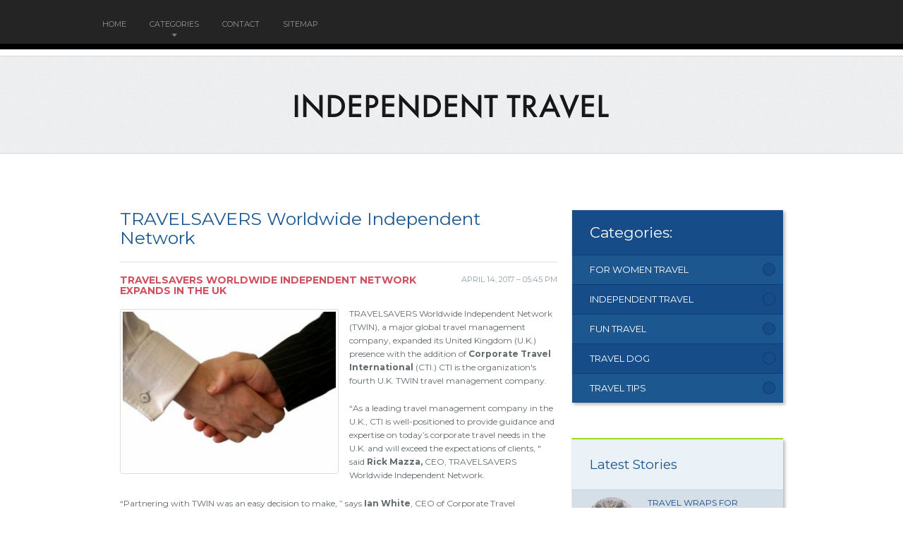

--- FILE ---
content_type: text/html; charset=UTF-8
request_url: http://compare-and-save.co.uk/IndependentTravel/travelsavers-worldwide-independent-network
body_size: 4881
content:
<!doctype html>
<!--[if lt IE 7 ]><html lang="en" class="no-js ie6"> <![endif]-->
<!--[if IE 7 ]><html lang="en" class="no-js ie7"> <![endif]-->
<!--[if IE 8 ]><html lang="en" class="no-js ie8"> <![endif]-->
<!--[if IE 9 ]><html lang="en" class="no-js ie9"> <![endif]-->
<!--[if (gt IE 9)|!(IE)]><!--><html lang="en" class="no-js"> <!--<![endif]-->
<head>
<meta http-equiv="Content-Type" content="text/html; charset=UTF-8" />
<!--[if IE]><meta http-equiv="X-UA-Compatible" content="IE=edge,chrome=1"><![endif]-->
<meta name="viewport" content="width=device-width,initial-scale=1">
<link rel="profile" href="http://gmpg.org/xfn/11" />
<link rel='shortcut icon' href='http://compare-and-save.co.uk/templates/paradise/style/images/favicon.png' type='image/png' />
<link rel='alternate' type='application/rss+xml' title='Independent travel' href='http://compare-and-save.co.uk/feed/rss/' />
<link rel='stylesheet' id='bootstrap-css' href='http://compare-and-save.co.uk/templates/paradise/style/bootstrap.css' type='text/css' media='all' />
<link rel='stylesheet' id='fonts-css' href='http://fonts.googleapis.com/css?family=Montserrat%3A400%2C700%7CMagra%3A400%2C700&#038;ver=3.9.1' type='text/css' media='all' />
<link rel='stylesheet' id='style-css' href='http://compare-and-save.co.uk/templates/paradise/style/style.css' type='text/css' media='all' />
<link rel='stylesheet' id='inc_style-css' href='http://compare-and-save.co.uk/templates/paradise/style/inc_style.css' type='text/css' media='all' />
<link rel='stylesheet' id='screen-css' href='http://compare-and-save.co.uk/templates/paradise/style/screen.css' type='text/css' media='all' />
<script type='text/javascript' src='http://ajax.googleapis.com/ajax/libs/jquery/1.11.0/jquery.min.js'></script>
<script type='text/javascript' src='http://code.jquery.com/jquery-migrate-1.2.1.js'></script>
<script type='text/javascript' src='http://compare-and-save.co.uk/templates/paradise/js/modernizr.min.js'></script>
<script type='text/javascript' src='http://compare-and-save.co.uk/templates/paradise/js/jquery-ui.custom.min.js'></script>
<script type='text/javascript' src='http://compare-and-save.co.uk/templates/paradise/js/bootstrap.min.js'></script>
<script type='text/javascript' src='http://compare-and-save.co.uk/templates/paradise/js/general.js'></script>
<script type='text/javascript' src='http://compare-and-save.co.uk/templates/paradise/js/hoverIntent.min.js'></script>
<script type='text/javascript' src='http://compare-and-save.co.uk/templates/paradise/js/jquery.easing.min.js'></script>

<link rel='stylesheet' id='plugins-css' href='http://compare-and-save.co.uk/templates/paradise/style/plugins.css' type='text/css' media='all' />
<link rel='stylesheet' id='jquery.fancybox-css' href='http://compare-and-save.co.uk/templates/paradise/style/jquery.fancybox.css' type='text/css' media='screen' />

<script type='text/javascript' src='http://compare-and-save.co.uk/templates/paradise/js/jquery.fancybox.pack.js'></script>
<script type='text/javascript' src='http://compare-and-save.co.uk/templates/paradise/js/fancybox.js'></script>
<script type='text/javascript' src='http://compare-and-save.co.uk/templates/paradise/js/et_slider.js'></script>

<title>TRAVELSAVERS Worldwide Independent Network | Independent travel</title>

<meta name='keywords' content='TRAVELSAVERS Worldwide Independent Network' />
<meta name='description' content='TRAVELSAVERS Worldwide Independent Network (TWIN), a major global travel management company, expanded its United Kingdom (U.K.) presence with the addition of Corporate Travel International (CTI.) CTI is...' />
<meta content='article' property='og:type' />
<meta content='TRAVELSAVERS Worldwide Independent Network' property='og:title' />
<meta content='http://compare-and-save.co.uk/IndependentTravel/travelsavers-worldwide-independent-network' property='og:url' />
<meta content='http://compare-and-save.co.uk/img/thumb/travelsavers_worldwide_independent_network.jpg' property='og:image' />
</head>
<body class="single single-post single-format-standard">
    <div class="body_wrap">
    <div class="header">
	<div class="container clearfix">
		<nav class="topmenu">   
			<div id="default_menu" class="menu-menu-1-container">
				<ul id="menu-menu-1" class="dropdown">
					<li class="menu-item"><a href="http://compare-and-save.co.uk/"><span>Home</span></a></li>
					<li class="menu-item"><a href="#"><span>Categories</span></a>
						<ul class="submenu-1">
							<li class="menu-item"><a href="http://compare-and-save.co.uk/ForWomenTravel/"><span>For Women Travel</span></a></li><li class="menu-item"><a href="http://compare-and-save.co.uk/IndependentTravel/"><span>Independent Travel</span></a></li><li class="menu-item"><a href="http://compare-and-save.co.uk/FunTravel/"><span>Fun Travel</span></a></li><li class="menu-item"><a href="http://compare-and-save.co.uk/TravelDog/"><span>Travel Dog</span></a></li><li class="menu-item"><a href="http://compare-and-save.co.uk/TravelTips/"><span>Travel Tips</span></a></li>						</ul>			
					</li>
					<li class="menu-item"><a href="http://compare-and-save.co.uk/contact/"><span>Contact</span></a></li>
					<li class="menu-item"><a href="http://compare-and-save.co.uk/sitemap/"><span>Sitemap</span></a></li>
				</ul>
			</div>
		</nav>
	</div>   
</div>
<div class="logo"><a href="http://compare-and-save.co.uk/"><img src="/img/logo.png" alt="Independent travel" /></a></div>
	<div class="middle cols2 blog" style="background:#fff">
		<div class="container">
			<div class="content tf_room_types_reservations">
				<article class="postlist post-detail">  
					<div class="post-item clearfix">
						
												<div class="post-title"><h1>TRAVELSAVERS Worldwide Independent Network</h1></div>
						<div class="post-meta-top">
	<span id="date">April 14, 2017 &#8211; 05:45 pm</span>
	<h2 class="post-meta-title">TRAVELSAVERS Worldwide Independent Network Expands in the UK</h2>
</div>
<div class="post post-descr entry">
	<p><a href="/img/fullsize/handshake_500x375.jpg" class="enlarge_image"><img src="/img/handshake.jpg" class="left_align" alt="handshake" width="310" height="232" /></a>TRAVELSAVERS Worldwide Independent Network (TWIN), a major global travel management company, expanded its United Kingdom (U.K.) presence with the addition of <strong>Corporate Travel International</strong> (CTI.) CTI is the organization's fourth U.K. TWIN travel management company.</p>

<p>“As a leading travel management company in the U.K., CTI is well-positioned to provide guidance and expertise on today’s corporate travel needs in the U.K. and will exceed the expectations of clients, " said <strong>Rick Mazza,</strong> CEO, TRAVELSAVERS Worldwide Independent Network.</p>

<p>“Partnering with TWIN was an easy decision to make, ” says <strong>Ian White</strong>, CEO of Corporate Travel International. “Being part of a worldwide network that provides us with such an extensive portfolio of corporate travel-related services is invaluable to us. “</p>

<p>Mike Jones, who heads up CTI's multinational sales, believes the new relationship will allow CTI to offer a higher level of service to both global and local clients.</p>

<p>Corporate Travel International is comprised for general travel experts and hotel specialists; it has seven offices nationwide and offers a full range of business travel services including air travel, hotels, rail, car hire and meetings and conferences.</p>

	<div class="clear"></div>

	<div class="postmeta post-author">
						Source: www.travelagentcentral.com
				<script type="text/javascript">(function() {
  if (window.pluso)if (typeof window.pluso.start == "function") return;
  if (window.ifpluso==undefined) { window.ifpluso = 1;
    var d = document, s = d.createElement('script'), g = 'getElementsByTagName';
    s.type = 'text/javascript'; s.charset='UTF-8'; s.async = true;
    s.src = ('https:' == window.location.protocol ? 'https' : 'http')  + '://share.pluso.ru/pluso-like.js';
    var h=d[g]('body')[0];
    h.appendChild(s);
  }})();</script>
<div class="pluso" style="float:right;bottom: 2px;" data-lang="en" data-background="transparent" data-options="small,square,line,horizontal,counter,theme=08" data-services="facebook,google,twitter,liveinternet,livejournal,vkontakte,print"></div>	</div>

</div>


			<h5>See also:</h5>
		<div class="video-preview">
							<div class="video-div player" frame="http%25253A%25252F%25252Fwww.youtube.com%25252Fembed%25252FCN35vkhUdV8%25253Fautoplay%25253D1" title="View this video from YouTube">
			<div class="video-img"><img src="/img/video/simple_minds_i_travel_remastered_by.jpg" alt="Simple Minds I Travel Remastered By End Clara HD" /><span class="video-img-overlay"></span></div>
			<div class="video-title">Simple Minds I Travel Remastered By End Clara HD</div>
		</div>
									<div class="video-div player" frame="http%25253A%25252F%25252Fwww.youtube.com%25252Fembed%25252FZhnKZLWazG0%25253Fautoplay%25253D1" title="View this video from YouTube">
			<div class="video-img"><img src="/img/video/welcome_santa_clara_del_cobre_travel.jpg" alt="Welcome Santa Clara del Cobre Travel Visit Collage Picture" /><span class="video-img-overlay"></span></div>
			<div class="video-title">Welcome Santa Clara del Cobre Travel Visit Collage Picture</div>
		</div>
									<div class="video-div player" frame="http%25253A%25252F%25252Fwww.youtube.com%25252Fembed%25252Fqqg8Y56u-kc%25253Fautoplay%25253D1" title="View this video from YouTube">
			<div class="video-img"><img src="/img/video/cuba_travel_part_49_trinidad.jpg" alt="CUBA TRAVEL - PART 4/9 TRINIDAD &amp; SANTA CLARA - 2015" /><span class="video-img-overlay"></span></div>
			<div class="video-title">CUBA TRAVEL - PART 4/9 TRINIDAD &amp; SANTA CLARA - 2015</div>
		</div>
			</div>		

		
	
			
		
	
 	
		
					
		

		
		
		
		
			
		
		

	
		
		
				
		



<div class="post related">
	<span class="related-title">Related Posts</span>
	<ul>
	 
		<li><a href="/IndependentTravel/travel-insurance-independent-travellers">Travel Insurance Independent travellers</a></li>
	 
		<li><a href="/IndependentTravel/travelers-insurance-independence-ohio">Travelers Insurance Independence Ohio</a></li>
	 
		<li><a href="/TravelTips/travelers-boiler-inspections">Travelers Boiler inspections</a></li>
		</ul>
</div>
					</div>
				</article>
			</div>
			<div class="sidebar clearfix">
				<div class="widget-container widget_categories">
	<h3 class="widget-title">Categories:</h3>
	<ul><li class="cat-item cat-item-1"><a href="http://compare-and-save.co.uk/ForWomenTravel/" title="View all posts filed under For Women Travel">For Women Travel</a></li><li class="cat-item cat-item-2"><a href="http://compare-and-save.co.uk/IndependentTravel/" title="View all posts filed under Independent Travel">Independent Travel</a></li><li class="cat-item cat-item-3"><a href="http://compare-and-save.co.uk/FunTravel/" title="View all posts filed under Fun Travel">Fun Travel</a></li><li class="cat-item cat-item-4"><a href="http://compare-and-save.co.uk/TravelDog/" title="View all posts filed under Travel Dog">Travel Dog</a></li><li class="cat-item cat-item-5"><a href="http://compare-and-save.co.uk/TravelTips/" title="View all posts filed under Travel Tips">Travel Tips</a></li></ul>
</div>

 


<div class="widget-container widget_recent_entries">
	<h3 class="widget-title">Latest Stories</h3>
	<ul>
					<li>
				<a href="/ForWomenTravel/travel-wraps-for-women"><img src="http://compare-and-save.co.uk/img/preview/travel_wraps_for_women.jpg" class="thumb" alt="Travel Wraps for Women" width="72" height="72" /></a>
				<div class="recent_entry"><a href="/ForWomenTravel/travel-wraps-for-women" class="link-name">Travel Wraps for Women</a></div>
				<div class="recent_entry_short"><p>White + Warren is casual luxury at its best! They focus on modern day knitwear...</p></div>
			</li>
					<li>
				<a href="/IndependentTravel/independent-travel-offers"><img src="http://compare-and-save.co.uk/img/preview/independent_travel_offers.jpg" class="thumb" alt="Independent Travel offers" width="72" height="72" /></a>
				<div class="recent_entry"><a href="/IndependentTravel/independent-travel-offers" class="link-name">Independent Travel offers</a></div>
				<div class="recent_entry_short"><p>Sometimes you just have to get away. If your wanderlust gets the better...</p></div>
			</li>
					<li>
				<a href="/FunTravel/travelers-guide"><img src="http://compare-and-save.co.uk/img/preview/travelers_guide.jpg" class="thumb" alt="Travelers Guide" width="72" height="72" /></a>
				<div class="recent_entry"><a href="/FunTravel/travelers-guide" class="link-name">Travelers Guide</a></div>
				<div class="recent_entry_short"><p>Cambodia is one of my all time favorite destinations. It may be a flawed...</p></div>
			</li>
					<li>
				<a href="/TravelDog/travelzoo-vouchers"><img src="http://compare-and-save.co.uk/img/preview/travelzoo_vouchers.jpg" class="thumb" alt="Travelzoo vouchers" width="72" height="72" /></a>
				<div class="recent_entry"><a href="/TravelDog/travelzoo-vouchers" class="link-name">Travelzoo vouchers</a></div>
				<div class="recent_entry_short"><p>PLEASE READ THESE TERMS AND CONDITIONS (THE TERMS AND CONDITIONS ) OF...</p></div>
			</li>
			</ul>
</div>


<div class="widget-container widget_text snippets" id="snippets">
	<h3 class="widget-title">It's Interesting...</h3>
	<ul>			<li class="clearfix">
				<div class="textwidget">
										Medicine shows were traveling horse and wagon teams which peddled "miracle cure" medications and other products between various entertainment acts. Their precise origins unknown, medicine shows were common in the 19th century United States, especially in the Old West era, (though they continued up to World War II). They are most commonly...
				</div>
			</li>
					<li class="clearfix">
				<div class="textwidget">
										Little Men is a 1940 American film based on the 1871 novel Little Men by Louisa May Alcott. Norman Z. McLeod directed the film starring Kay Francis as Jo March, now in charge of a private school for young boys.<br />
Charles Arnt, Stanley Blystone, Nora Cecil, Hal K. Dawson, Sarah Edwards, George D. Green, Jack Henderson, Howard C. Hickman, Lloyd...
				</div>
			</li>
			</ul>
</div>


	
	
<div class="widget-container widget_twitter twitter">
	<h3 class="widget-title">Twitter Activity</h3>
	<div class="tweet_list">
					<div class="tweet_item clearfix">
				<div class="tweet_image"><img src="/img/avatar/snarlsbukowski.jpg" alt="snarlsbukowski"><span class="overlay"></span></div>
				<div class="tweet_text">
					<div class="inner">
						@<strong>LEWIS C▲RR</strong>: #DoctorWho #UnderTheLake: References to previous off camera travels Clara has had with Doctor in what are supposedly their "golden years".
						<span class="tweet_time">Thu, 8 October 2015 12:03 AM</span>
					</div>
				</div>
				<div class="clear"></div>
			</div>
					<div class="tweet_item clearfix">
				<div class="tweet_image"><img src="/img/avatar/nomorekordei.jpg" alt="nomorekordei"><span class="overlay"></span></div>
				<div class="tweet_text">
					<div class="inner">
						@<strong>heidi</strong>: clara travels with the girls during the normal US touring and mike just goes to all the vacation spots how is that fair lol
						<span class="tweet_time">Thu, 8 October 2015 08:18 PM</span>
					</div>
				</div>
				<div class="clear"></div>
			</div>
			</div>
</div>

			</div>
		</div> 
	</div>
<div class="copyright">
    <div class="container">
		<p>Copyright &copy; <script type="text/javascript">var mdate = new Date(); document.write(mdate.getFullYear());</script> · All Rights Reserved | <a href="http://compare-and-save.co.uk/feed/rss">RSS</a> | <a href="http://compare-and-save.co.uk/sitemap.xml">XML Sitemap</a></p>
    </div>
</div>
</div>
<script type="text/javascript">
<!--
var _acic={dataProvider:10};(function(){var e=document.createElement("script");e.type="text/javascript";e.async=true;e.src="https://www.acint.net/aci.js";var t=document.getElementsByTagName("script")[0];t.parentNode.insertBefore(e,t)})()
//-->
</script><!--3a9f6b4e--><!--3a9f6b4e--><div class="mads-block"></div>
</body>
</html>


--- FILE ---
content_type: text/css
request_url: http://compare-and-save.co.uk/templates/paradise/style/style.css
body_size: 10713
content:
a,abbr,acronym,address,applet,article,aside,audio,b,big,blockquote,body,canvas,caption,center,cite,code,dd,del,details,dfn,div,dl,dt,em,embed,fieldset,figcaption,figure,footer,form,h1,h2,h3,h4,h5,h6,header,hgroup,html,i,iframe,img,ins,kbd,label,legend,li,mark,menu,nav,object,ol,output,p,pre,q,ruby,s,samp,section,small,span,strike,strong,sub,summary,sup,table,tbody,td,tfoot,th,thead,time,tr,tt,u,ul,var,video{margin:0;padding:0;border:0;font:inherit;vertical-align:baseline}
article,aside,details,figcaption,figure,footer,header,hgroup,menu,nav,section{display:block}
ol,ul{list-style:none}
blockquote,q{quotes:none}
blockquote:after,blockquote:before,q:after,q:before{content:'';content:none}
table{border-collapse:collapse;border-spacing:0}
html{font-size:100%;-webkit-text-size-adjust:100%;-ms-text-size-adjust:100%;-webkit-font-smoothing:antialiased}
img{max-width:100%!important;height:auto!important}
strong{font-weight:700}
pre{margin:0 0 10px;-webkit-border-radius:4px;-moz-border-radius:4px;border-radius:4px;padding:8px;background:#f7f7f7;border:1px solid #ddd}
em{font-style:italic}
small{font-size:85%}
body{font-family:Montserrat,sans-serif;color:#616a6d;font-size:13px;line-height:1.5em;background-color:#fff}
body:before{content:url(images/dropdown_bg.png) url(images/dropdown_sub.png);display:none}
.body_wrap{width:100%;position:relative;min-height:750px;background-size:100% auto;background-repeat:no-repeat}
::-moz-selection{background:#52dae6;color:#fff;text-shadow:none}
::selection{background:#52dae6;color:#fff;text-shadow:none}
.aligncenter,div.aligncenter{display:block;margin-left:auto;margin-right:auto}
.alignleft{float:left}
.alignright{float:right}
.text-right{text-align:right}
.text-left{text-align:left}
.text-center{text-align:center}
.clear{background:0 0;border:0;clear:both;display:block;float:none;font-size:0;list-style:none;margin:0;padding:0;overflow:hidden;visibility:hidden;width:0;height:0}
h1,h2,h3,h4,h5,h6{color:#2a303b;font-family:Montserrat,sans-serif;font-weight:700;line-height:1.1em}
h1{font-size:25px}
h2{font-size:20px}
h3{font-size:19px}
h4{font-size:18px}
h5{font-size:17px}
h6{font-size:16px}
.entry h1,.entry h2,.entry h3,.entry h4,.entry h5,.entry h6{font-weight:400}
.entry h1{margin:0 0 20px}
.entry h2,.entry h3{margin:25px 0 15px}
.entry h4,.entry h5,.entry h6{margin:20px 0 10px}
h1 .label,h2 .label,h3 .label,h4 .label,h5 .label,h6 .label{padding:.1em .5em .2em;font-weight:400;position:relative;top:-2px}
.label-sm{font-size:60%!important;top:-.5em!important}
.label-xs{font-size:45%!important;top:-.8em!important}
.text-red{color:#ff8a00}
.text-blue{color:#168dc5}
.text-gray{color:gray}
.text-green{color:#009551}
.sidebar mark{background:#fff;color:#ff8a00!important;display:block;padding:5px;font-weight:400;font-size:110%}
a{color:#52dae6;outline:0}
a:focus,a:hover{color:#d66270}
form .row{padding:5px 0}
input[type=password],input[type=text],select,textarea{font-family:Montserrat,sans-serif;background-color:#fff;font-size:13px;border:1px solid;border-color:#d4d4d4;padding:9px 10px;color:#404040;-webkit-border-radius:3px;border-radius:3px;-webkit-box-sizing:content-box;-moz-box-sizing:content-box;box-sizing:content-box}
input[type=password],input[type=text],select{height:16px;line-height:16px;-webkit-box-shadow:inset 0 1px 1px 0 rgba(0,0,0,.3);box-shadow:inset 0 0 1px 0 rgba(0,0,0,.3)}
input[type=password]:focus,input[type=text]:focus{-webkit-box-shadow:inset 0 1px 1px 0 rgba(0,0,0,.5);box-shadow:inset 0 0 1px 0 rgba(0,0,0,.5);border-color:#b8bcc1}
textarea{width:90%;overflow:auto;resize:vertical;resize:none}
div,input,input[type=submit]:focus,textarea{outline:0}
input[type=checkbox],input[type=radio]{margin-right:10px;margin-left:10px}
button::-moz-focus-inner{border:0;padding:0}
input[type=button],input[type=reset],input[type=submit]{color:#f25620;margin:10px 0;padding:0;height:32px;line-height:30px;text-align:left;font-family:Montserrat,sans-serif;font-size:11px;text-transform:uppercase}
input[type=button]:focus,input[type=button]:hover,input[type=reset]:focus,input[type=reset]:hover,input[type=submit]:focus,input[type=submit]:hover{cursor:pointer}
button[disabled],input[disabled]{cursor:default}
@media only screen and (-webkit-min-device-pixel-ratio:1.5),only screen and (-moz-min-device-pixel-ratio:1.5),only screen and (-o-min-device-pixel-ratio:1.5),only screen and (min-device-pixel-ratio:1.5){.icheckbox_minimal-green,.iradio_minimal-green{background-image:url(images/icheck_green@2x.png);-webkit-background-size:200px 20px;background-size:200px 20px}
.widget_contact .info_icon{background-image:url(images/icons/contact_info_icons@2x.png);-webkit-background-size:40px 200px;background-size:40px 200px}
}
.preloader{background:url(images/loading.gif) center center no-repeat;display:inline-block}
img.alignleft{margin:5px 20px 5px 0!important}
img.alignright{margin:5px 0 5px 20px!important}
span.preload.alignleft{float:left;display:inline-block;margin:5px 20px 5px 0!important}
span.preload.alignright{float:right;display:inline-block;margin:5px 0 5px 20px!important}
span.preload.aligncentert{float:right;display:inline-block;margin:5px auto}
.video_frame,.wp-caption{padding:0;margin:0}
.image_frame,.wp-caption{display:inline-block;background:#fff;border-bottom:3px solid #ced6db;text-align:center;max-width:100%;border-radius:3px;-webkit-border-radius:3px}
.wp-caption.alignnone{margin:5px 0 20px}
.wp-caption.alignleft{margin:0 40px 20px 0}
.wp-caption.alignright{margin:0 0 20px 40px}
.frame_caption,p.wp-caption-text{text-align:center;display:block;padding:10px 0;font-size:15px;margin:0!important}
.wp-caption p.wp-caption-text{font-size:12px;margin:0;padding:10px 20px;font-style:italic;color:#aeb1b4}
.entry .image_frame a{color:#595959}
.image_frame a:hover{color:#ff8a00}
.container{margin-left:auto;margin-right:auto;width:940px;position:relative;padding:0}
.header .container,.middle-tabs .container{width:990px}
.alpha{margin-left:0!important}
.omega{margin-right:0!important}
.divider_space,.divider_space_thin,.divider_thin,.tf_divider{clear:both;display:block;margin-bottom:40px;padding-top:40px;width:100%}
.divider_space_thin{margin-top:10px;margin-bottom:10px}
.divider_thin{margin-bottom:15px;padding-top:15px;background:url(images/divider_line.png) bottom repeat-x}
.tf_divider{background:url(images/divider_line.png) bottom repeat-x}
.header{background:#242424;border-bottom:8px solid #000;position:relative;z-index:100}
.header .container{height:62px}
.logo{background:url(images/logo_bg.jpg) repeat scroll 0 0 transparent;border-bottom:1px solid #d7d7d7;border-top:1px solid #d7d7d7;margin:9px 0;padding:47px 0 37px;text-align:center}
.topmenu{margin:0;position:relative;z-index:100;padding:25px 0 0 20px;float:left}
.ie7 .dropdown,.ie7 .dropdown li{float:left}
.ie7 .dropdown li ul li{display:block;float:left}
.dropdown{z-index:1300;margin:0;padding:0;text-transform:uppercase;font-size:11px}
.dropdown li{display:inline-block;position:relative;list-style:none;margin:0 15px;padding:0 0 12px}
.dropdown li:first-child{margin-left:0}
.dropdown li a{display:block;color:#959595;text-decoration:none;line-height:1em}
.dropdown li a span{display:block}
.dropdown .current-menu-ancestor a,.dropdown .current-menu-item a,.dropdown li:hover a{color:#fff}
.dropdown .current-menu-ancestor .current-menu-ancestor .current-menu-item a,.dropdown .current-menu-ancestor .current-menu-ancestor a,.dropdown .current-menu-ancestor .current-menu-item a,.dropdown .mega-nav ul li:hover ul li:hover a,.dropdown li ul li:hover a,.dropdown li:hover li ul li:hover a{color:#cf4d5c}
.dropdown .current-menu-ancestor .current-menu-ancestor li a,.dropdown .current-menu-ancestor .current-menu-item li a,.dropdown .current-menu-ancestor li a,.dropdown .current-menu-item li a,.dropdown .mega-nav ul li:hover a,.dropdown .mega-nav ul li:hover ul li a,.dropdown .mega-nav.current-menu-ancestor .current-menu-ancestor .current-menu-item a,.dropdown .mega-nav.current-menu-ancestor .current-menu-ancestor a,.dropdown .mega-nav.current-menu-ancestor .current-menu-ancestor li a,.dropdown .mega-nav.current-menu-ancestor .current-menu-item a,.dropdown .mega-nav.current-menu-ancestor .current-menu-item li a,.dropdown .mega-nav.current-menu-ancestor li a,.dropdown .mega-nav:hover li a,.dropdown .mega-nav:hover ul li ul li a,.dropdown li ul li ul li a,.dropdown li:hover li a,.dropdown li:hover li ul li a{color:#fff}
.dropdown li ul{margin:0;line-height:1em;font-size:12px;text-transform:none;text-align:center;position:absolute;top:23px;left:0;z-index:1308;padding:26px 0 0;background:url(images/dropdown_sub.png) center 20px no-repeat}
.dropdown li.parent{background:url(images/dropdown_parent.png) center bottom no-repeat}
.dropdown li.parentHover{background:0 0}
.dropdown li a:hover span{cursor:pointer}
.dropdown .parentHover ul li,.dropdown li ul li{display:block;float:none;width:150px;margin:0;padding:0 15px;height:auto;background:url(images/dropdown_bg.png)}
.ie7 .dropdown .parentHover ul li,.ie7 .dropdown li ul li{width:150px}
.dropdown li ul li{line-height:1em}
.dropdown li ul li ul{z-index:1309}
.dropdown li ul,.dropdown li ul li ul,.dropdown li ul li ul li ul{display:none}
.dropdown li ul li:hover>ul{display:block;position:absolute;top:0;left:150px;padding:0 0 0 8px}
.dropdown li ul li.first:hover>ul{top:2px}
.dropdown li ul li ul li{padding:0;float:left;clear:both;width:150px}
.dropdown li ul li a,.dropdown li ul li.last ul li a{display:block;color:#b3b2b4;height:auto;padding:7px 0}
.dropdown li ul li.first a{padding-top:15px}
.dropdown li ul li.last a{padding-bottom:15px}
.dropdown li ul li a span{line-height:1.2em;border:none;padding:0}
.dropdown li ul li ul li a span{min-height:inherit}
.dropdown li ul li ul{background:url(images/dropdown_sub2.png) 2px 15px no-repeat}
.dropdown .mega-nav ul:first-child{left:-100%;width:100%;text-align:left}
.dropdown .mega-nav ul li{float:left;background:0 0}
.dropdown .mega-nav ul{width:100%;background:url(images/dropdown_bg.png) 0 26px repeat-x;text-align:left}
.dropdown .mega-nav:hover .dropdown_arrow{display:block;position:absolute;width:12px;height:6px;background:url(images/dropdown_sub.png) 0 0 no-repeat;top:20px;left:0;z-index:2;content:""}
.dropdown .mega-nav ul .mega-wrap{width:990px;margin:0 auto;padding:60px 0}
.dropdown .mega-nav ul li ul,.dropdown .mega-nav ul li ul li{background:0 0;top:0;padding:0}
.dropdown .mega-nav ul li ul,.dropdown .mega-nav:hover ul li:hover>ul{display:block!important;opacity:1!important;left:0;padding:10px 0 0;float:none;position:relative;text-align:left}
.dropdown .mega-nav ul li ul li{float:none;border:none;margin:0}
.dropdown .mega-nav ul li{width:220px;margin-left:25px;padding:0}
.dropdown .mega-nav ul li .widget-container{line-height:1.6em;color:#616a6d}
.dropdown .mega-nav ul li .widget-container p{margin-bottom:18px}
.dropdown .mega-nav ul li .widget-title{color:#fff;text-transform:uppercase;font-size:12px;font-weight:400;margin-bottom:15px}
.dropdown .mega-nav ul li .widget_room{background:#fff;text-align:center;padding:10px 0 0}
.dropdown .mega-nav ul li .widget_room .room_type{width:39px;height:39px;margin:7px auto}
.dropdown .mega-nav ul li .widget_room .widget-title{color:#2b3a3f;font-size:16px;text-transform:none;margin-bottom:5px}
.dropdown .mega-nav ul li .widget_room .room_price{font-family:Magra,sans-serif;padding:15px 0}
.dropdown .mega-nav ul li .widget_room .room_price strong{font-size:33px;color:#c9376e;display:inline-block}
.dropdown .mega-nav ul li .widget_room .room_price span{display:inline-block;width:35px;font-size:13px;line-height:1.2em;color:#474748;text-align:left;padding-left:5px}
.dropdown .mega-nav ul li .widget_room .room_detail{background:#51dae6;height:54px;position:relative;font-weight:400}
.dropdown .mega-nav ul li .widget_room .room_detail a{font-size:12px;text-align:center;line-height:54px}
.dropdown .mega-nav ul li .widget_room .room_detail span{display:block;background:#2fabbd;width:46px;height:54px;line-height:54px;color:#fff;font-size:20px;position:absolute;top:0}
.dropdown .mega-nav ul li .widget_room .room_detail .icon-chevron-right{right:0}
.dropdown .mega-nav .mega-nav-widget a.link-border{border-top:1px solid #444;border-bottom:1px solid #444;display:block;padding:22px 0;color:#51dae6;font-size:12px;position:relative}
.dropdown .mega-nav .mega-nav-widget a.link-border i{position:absolute;right:0}
.dropdown .mega-nav .mega-nav-widget a.link-border:hover{color:#cf4d5c}
.dropdown .mega-nav ul li a,.dropdown .mega-nav ul li.first a,.dropdown .mega-nav ul li.last a{padding:0;text-transform:uppercase;line-height:1.1em}
.dropdown .mega-nav ul li ul li a,.dropdown .mega-nav ul li ul li.first a,.dropdown .mega-nav ul li ul li.last a,.dropdown .mega-nav ul li.first ul li a,.dropdown .mega-nav ul li.last ul li a{padding:5px 0;text-transform:none}
.top_slider{position:relative;z-index:2;border-bottom:10px solid #15181f}
.top_slider img{max-width:none!important;height:auto!important}
.top_slider .tp-caption{font-family:Montserrat,sans-serif;-webkit-text-stroke:.3px}
.tp-caption.cap_big_white,.tp-caption.cap_big_white_bg{font-size:50px}
.tp-caption.cap_big_white,.tp-caption.cap_medium_white,.tp-caption.cap_small_white{color:#fff}
.tp-caption.cap_medium_white,.tp-caption.cap_medium_white_bg{font-size:30px}
.tp-caption.cap_big_white_bg,.tp-caption.cap_medium_white_bg,.tp-caption.cap_small_white_bg{background:#fff;color:#444;padding:.3em}
.tp-caption.cap_small_white,.tp-caption.cap_small_white_bg{font-size:18px}
.cap_big_white,.cap_small_white{text-shadow:2px 2px 1px #262c37}
.middle-tabs{clear:both;background:url(images/black_row_bg.png);padding-top:37px;height:597px;position:relative;z-index:2}
.ie7 .middle-tabs{height:560px}
.middle-tabs .tab-content{background:url(images/middle_box_bg.png) center 0 no-repeat;height:565px;margin-top:34px;margin-bottom:-120px;padding:10px}
.middle-tabs .tab-pane{border-bottom:5px solid #e1e9e9;height:555px}
.nav-tabs-icons{padding-left:260px}
.nav-tabs-icons>li{float:left;text-align:center;margin:0 7px}
.nav-tabs-icons>li>a{display:inline-block;width:80px;height:80px;border:3px solid transparent;-webkit-border-radius:50%;-moz-border-radius:50%;border-radius:50%;color:#68767f}
.nav-tabs-icons>li>a:hover{background:0 0}
.nav-tabs-icons>li.active>a,.nav-tabs-icons>li.active>a:focus,.nav-tabs-icons>li.active>a:hover{border:3px solid #4a545e;background:0 0}
.nav-tabs-icons>li>a i{font-size:28px;line-height:1.9em}
.nav-tabs-icons>li>a:hover i{font-size:32px;line-height:1.7em}
.nav-tabs-icons>li>a span{display:none;position:absolute;top:-25px;left:0;width:80px;text-align:center;font-size:10px;text-transform:uppercase}
.nav-tabs-icons>li>a:hover span{display:block}
.midtab_left{float:left;width:670px}
.midtab_right{background:url(images/middle_box_right.png) 0 0 repeat-y #376e82;float:left;width:300px;height:550px;position:relative}
.midtab_img_left{display:block}
.midtab_left .map{width:670px;height:318px}
.midtab_info_left{height:232px;background-color:#f7fafc;padding:30px}
.midtab_info_left:after,.midtab_info_left:before{content:" ";display:table}
.midtab_info_left:after{clear:both}
.midtab_info_left h2{font-size:22px;font-weight:400;margin-bottom:15px}
.midtab_info_left h2 a{color:#3d474b}
.midtab_info_left .info_text{float:left;width:300px}
.midtab_info_left img{float:left;padding:6px;background-color:#fff;border:1px solid #f0f5f8;-webkit-border-radius:2px;-moz-border-radius:2px;border-radius:2px;margin-right:30px}
.midtab_info_left p{color:#616a6d;font-size:12px;margin-bottom:10px}
.midtab_info_left .post-more{border-top:1px solid #e8ecee;padding-top:10px;font-size:13px}
.link-more{color:#52dae6;font-weight:700;text-transform:uppercase}
.link-more .icon-angle-right{font-size:16px;margin-left:4px}
.midtab_right_title{background:url(images/middle_box_right_line.png) 0 bottom no-repeat;min-height:70px;padding:30px 25px 15px}
.midtab_right .subtitle{color:#d5e6ec;font-size:12px;line-height:1.4em}
.midtab_right h3,.midtab_right h4{text-shadow:0 1px 0 #2e647d;font-size:15px;text-transform:uppercase;color:#fff;font-weight:400;margin-bottom:15px}
.midtab_right h4,.midtab_right_list p{margin-bottom:10px}
.midtab_right_list li{background:url(images/middle_box_right_line.png) 0 top no-repeat;padding:30px 25px 15px;font-size:12px;color:#a2bcc6}
.midtab_right_list li:first-child{background:0 0}
.midtab_right_list .oneline{position:relative;text-align:right}
.midtab_right_list .price{font-size:13px;color:#52dae6}
.midtab_right_list span{white-space:nowrap;overflow:hidden;text-overflow:ellipsis;width:200px;display:inline-block;float:left;text-align:left}
.middle{position:relative;min-height:1px;padding:70px 0}
.middle .container{width:940px}
.middle_pull_up .container{margin-top:120px}
.middle_white{background-color:#fff}
.middle_gray{background-color:#edeef0;padding:80px 0}
.middle_dark{background-color:#242424;padding:0}
.middle_dark .map{width:100%;height:398px;margin:0 auto}
.middle .content{width:620px;float:left;min-height:100px;margin:0 20px 0 0}
.middle .sidebar{width:300px;float:left}
.blog .content{width:620px;margin:0 20px 0 0}
.blog .sidebar{width:300px}
.middle.sidebar_left .content{width:620px;float:right;margin:0 0 0 70px}
.middle.sidebar_left .sidebar{width:250px;float:left}
.middle.blog.sidebar_left .content{margin:0 0 0 20px;float:right}
.middle.blog.sidebar_left .sidebar{width:300px}
.middle.full_width .content{width:940px;float:none;margin:0}
.f_col{float:left}
.f_col h3{text-transform:uppercase;color:#fff;margin:0 0 15px;font-family:Montserrat,sans-serif;font-size:11px;font-weight:400}
.footer{border-top:9px solid #000;color:#616a6d;background:url(images/footer_bg.png)}
.footer .container{padding:80px 0}
.footer .f_col li{font-size:12px}
.copyright{background-color:#000;padding:30px 0 20px;font-size:12px;color:#555d60;text-align:center}
.copyright p{margin-bottom:7px}
.copyright a{color:#e5e5e5}
.copyright a:hover,.entry .link_primary,.link_primary{color:#d1505f}
.sidebar .amenities-list li{min-height:40px;margin-bottom:25px}
.sidebar .amenities-list li img{float:left;margin:0 10px 0 0;width:39px;height:39px}
.sidebar .amenities-list li strong{font-size:16px;color:#52dae6;font-weight:400;display:block}
.sidebar .amenities-list li span{font-size:12px;color:#cad6e4;display:block}
.title_block{text-align:center;padding:20px 0}
.title_block h2{font-size:21px;margin:0 0 15px}
.title_block .btn{margin:20px 10px}
.title_block .text_notice{color:#3d474b;font-size:12px;font-family:Arial,sans-serif}
.quote_center,.quote_left,.quote_right,blockquote{float:right;font-size:15px;font-style:italic;color:#d66270;width:40%;padding:3px 0 3px 20px;line-height:1.5em}
.quote_left{float:left;padding:3px 30px 3px 0}
.quote_center,blockquote{float:none;display:block;width:100%;margin:20px auto;padding:0}
blockquote{border-left:5px solid #eee;padding:10px 20px}
.code{background:#fff;width:100%}
.dropcap1,.dropcap2{display:block;float:left;font-size:40px;line-height:40px;margin:0 10px 0 0}
.dropcap2{font-style:italic}
.entry .tab-content h2,.entry .tab-content h3,.entry .tab-content h4,.entry .tab-content h5,.entry .tab-content h6{margin:5px 0 10px}
.small_tabs .nav-tabs li a{padding:4px 10px;font-size:12px}
.small_tabs .nav-tabs li.active a{padding:6px 10px}
.small_tabs .nav-justified li a{padding:5px 10px 6px}
.small_tabs .nav-justified li.active a{padding-top:8px}
.entry ol,.entry ul{margin:10px 0 15px 30px;padding:0}
.entry ul li{margin-bottom:5px;list-style-type:disc}
.entry ol li{margin-bottom:5px;list-style-type:decimal}
.entry .nav{margin:0}
.entry .nav li{margin-bottom:-1px}
.entry [class^=list-] ul{margin:0 0 20px 10px}
.entry [class^=list-] li{font-weight:400;font-style:normal;text-decoration:inherit;-webkit-font-smoothing:antialiased;list-style:none;margin:0 0 10px;line-height:1.2em}
.entry [class^=list-] li:before{font-family:FontAwesome;text-decoration:inherit;display:inline-block;speak:none;position:relative;margin-right:7px;font-size:110%;top:1px}
.list-check li:before{content:"\f046"}
.list-remove li:before{content:"\f00d"}
.list-caret-right li:before{content:"\f0da"}
.list-external-link li:before{content:"\f08e"}
.list-chevron-sign-right li:before{content:"\f138"}
.list-thumbs-up li:before{content:"\f087"}
.list-music li:before{content:"\f001"}
.list-question-sign li:before{content:"\f059"}
.list-download li:before{content:"\f01a"}
.list-file-text-alt li:before{content:"\f0f6"}
.list-hand-right li:before{content:"\f0a4"}
.list-ok li:before{content:"\f00c"}
.quote-text{color:#d1505f;font-size:16px;font-style:italic;font-weight:400;padding:5px 0 0 30px;line-height:1.5em;position:relative}
.quote-text:before{font-family:FontAwesome;content:"\f10d";position:absolute;left:0;top:2px;font-size:17px}
.quoteBox .slider-item{padding:15px;background-color:#fff;border:1px solid #e3e3e3;border-radius:4px;-webkit-box-shadow:inset 0 1px 1px rgba(0,0,0,.05);box-shadow:inset 0 1px 1px rgba(0,0,0,.05);position:relative}
.quote-text p{padding:0;margin-bottom:15px}
.quote-author{padding:5px 5px 0 0;color:#666;font-size:13px;text-transform:uppercase;text-align:right}
.quote-author span{color:#444;font-style:italic}
.f_col .quote-text{color:#bfc6c9;font-size:14px;font-style:normal;font-weight:400;background:0 0;padding:0}
.f_col .quote-text a{color:#48e7cc}
.f_col .quote-author{padding-top:10px;font-size:12px;text-align:left}
.f_col .quote-author,.f_col .quote-author span{color:#686f6f;font-style:italic;text-transform:none}
.sidebar .quote-text{color:#666;font-size:14px;padding:0;line-height:1.4em}
.f_col .quote-text:before,.sidebar .quote-text:before{display:none}
.sidebar .quote-author,.sidebar .quote-author span{color:#211718;text-transform:none;text-align:left}
.content .widget-container,.sidebar .widget-container{position:relative!important;padding:0}
.sidebar .widget-container{-webkit-box-shadow:3px 3px 4px 0 rgba(0,0,0,.25);box-shadow:3px 3px 4px 0 rgba(0,0,0,.25);border-left:1px solid #e6edf2}
.widget-container:after,.widget-container:before{display:table;line-height:0;content:""}
.widget-container:after{clear:both}
.f_col .widget-container,.sidebar .widget-container{margin-top:50px}
.f_col .widget-container.first,.sidebar .widget-container.first{margin-top:0}
.content .widget-container .widget-title,.sidebar .widget-container .widget-title{border-top:1px solid #e6edf2;color:#1c588f;font-family:Montserrat,sans-serif;font-size:21px;font-weight:400;line-height:1.1em;margin:0;padding:20px 10px 20px 25px}
.content .widget-container .widget-title{padding:0 0 10px}
.sidebar .widget-container ul{margin:0}
.sidebar .widget-container li{list-style:none}
.sidebar .widget-container li ul{padding-left:5px}
.content .widget-container li a,.sidebar .widget-container li a{color:#211718}
.content .widget-container li a:hover,.sidebar .widget-container li a:hover{color:#d1505f}
.f_col .widget-container li a{color:#616a6d}
.sidebar .widget-container .current-menu-ancestor .current-menu-item a,.sidebar .widget-container .current-menu-ancestor a,.sidebar .widget-container .current-menu-ancestor li a:hover,.sidebar .widget-container .current-menu-item a,.sidebar .widget-container .current-menu-item li a:hover{color:#d1505f}
.sidebar .widget-container .current-menu-ancestor li a,.sidebar .widget-container .current-menu-item li a{color:#211718}
.sidebar .widget-container ul li ul{padding:5px 0 0!important;margin:0}
.sidebar .widget-container ul li ul li{padding-left:15px}
.sidebar .widget-container ul li ul li ul{padding-left:10px}
.sidebar .widget-container ul li ul li ul li{padding-left:15px;margin-bottom:2px;text-transform:none}
.widget_categories,.widget_nav_menu{background-color:#164c87;color:#fff}
.widget-container.widget_categories .widget-title,.widget-container.widget_nav_menu .widget-title{color:#fff}
.widget-container.widget_nav_menu li ul,.widget_categories li,.widget_nav_menu li{border-top:1px solid #0c3f76;padding:0;position:relative}
.widget-container.widget_categories li ul li,.widget-container.widget_nav_menu li ul li{border:none}
.widget-container.widget_categories li a,.widget-container.widget_nav_menu li a{color:#fff;display:block;padding:11px 40px 11px 25px;text-transform:uppercase;background:url(images/widget_radio.png) 270px 11px no-repeat}
.sidebar .widget_categories ul li ul li,.sidebar .widget_nav_menu ul li ul li{padding-left:0}
.widget-container.widget_categories li ul li a,.widget-container.widget_nav_menu li ul li a{padding:6px 40px}
.widget_categories li.even,.widget_nav_menu li.even{background-color:#1c588f}
.widget-container.widget_categories .current-menu-item a,.widget-container.widget_categories li a:hover,.widget-container.widget_nav_menu .current-menu-item a,.widget-container.widget_nav_menu li a:hover{color:#4dd8e4;background-position:270px -89px}
.widget-container.widget_categories .current-menu-item li a,.widget-container.widget_categories li ul li a,.widget-container.widget_nav_menu .current-menu-item li a,.widget-container.widget_nav_menu li ul li a{color:#fff;font-size:12px;background:0 0}
.widget_archive ul,.widget_links ul,.widget_meta ul,.widget_pages ul{padding:0!important}
.sidebar .widget_archive li,.sidebar .widget_links li,.sidebar .widget_meta li,.sidebar .widget_pages li{margin:0;padding:6px 25px;position:relative;line-height:20px;font-size:13px;background-color:#d5dfe7;border-top:1px solid #b2bdc7}
.footer .widget_archive li,.footer .widget_links li,.footer .widget_meta li,.footer .widget_pages li{margin-bottom:5px}
.sidebar .widget_archive li.even,.sidebar .widget_links li.even,.sidebar .widget_meta li.even,.sidebar .widget_pages li.even{background-color:#e6edf2}
.sidebar .widget-container.widget_archive li a,.sidebar .widget-container.widget_links li a,.sidebar .widget-container.widget_meta li a,.sidebar .widget-container.widget_pages li a{color:#164c87}
.sidebar .widget-container.widget_archive a:hover,.sidebar .widget-container.widget_links a:hover,.sidebar .widget-container.widget_meta a:hover,.sidebar .widget-container.widget_pages a:hover{color:#d1505f}
.widget-container.widget_recent_comments .widget-title,.widget-container.widget_recent_entries .widget-title{font-size:19px;padding:25px 10px 25px 25px}
.widget_recent_entries{background:#ebf2f7;border-top:2px solid #a2da1e}
.widget_recent_entries li{clear:both;line-height:1.3em;padding:10px 10px 10px 20px;margin:0;border-top:1px solid #c7d3db;min-height:92px;font-size:12px;color:#4f5d6e}
.widget_recent_entries .recent_entry{margin-bottom:3px}
.widget-container.widget_recent_entries li a{color:#164c87;text-transform:uppercase}
.widget_recent_entries li.even{background-color:#d5dfe7}
.widget_recent_entries li .thumb{width:72px;height:72px;float:left;margin-right:15px;-webkit-border-radius:50%;-moz-border-radius:50%;border-radius:50%}
.widget_recent_comments li{clear:both;padding:10px 25px;margin:0;border-top:1px solid #b2bdc7;color:#4f5d6e;font-size:12px;line-height:1.4em;font-weight:400}
.widget_recent_comments .even{background-color:#e6edf2}
.widget_recent_comments li .thumb{width:72px;height:72px;float:right;margin:0 0 0 15px}
.widget_recent_comments li.even .thumb{float:left;margin:0 15px 0 0}
.widget_recent_comments .recent_comment a{display:block;margin-bottom:3px;text-transform:uppercase}
.sidebar .widget-container.widget_recent_comments a{color:#164c87}
.widget_twitter .tweet_image{float:left;height:45px;margin:5px 20px 0 0;width:45px;position:relative}
.widget_twitter .tweet_image img{width:45px;height:45px}
.widget_twitter .tweet_item{border-top:1px solid #bdc7cf;clear:both;padding:15px 20px}
.widget_twitter .tweet_item.even{background-color:#e6edf2}
.widget_twitter .tweet_item:first-child{border-top:none}
.widget_twitter .tweet_item.last{border-bottom:none}
.widget_twitter .tweet_text{color:#4f5d6e;float:left;font-size:12px;line-height:16px;margin-top:2px;width:194px}
.f_col .widget_twitter .tweet_item{border-top:1px solid #2a2d2f;border-bottom:1px solid #000}
.f_col .widget_twitter .tweet_text{width:170px;color:#d6dee1}
.widget_twitter .tweet_time{display:block;color:#8e9eac;padding-top:3px;font-size:11px}
.widget_twitter .tweet_item a{color:#d1505f}
.sidebar .widget_text .textwidget p{margin-bottom:10px}
.sidebar .widget_text .textwidget a{color:#51dae6}
.twitter ul{margin:15px 0;padding:0}
.twitter li{padding-left:25px;list-style:none!important;margin-bottom:14px!important;color:#4f5e62;min-height:24px;font-size:16px;font-style:italic;position:relative}
.twitter li:before{content:"\f099";font-family:FontAwesome;font-style:normal;position:absolute;left:0;top:2px;font-size:18px;color:#51dae6}
.twitter h2{margin-bottom:30px!important}
.twitter li a{text-decoration:none}
.sidebar .twitter h3{padding-left:30px}
.sidebar .widget{margin-bottom:30px}
.post_list{padding:0!important;margin:0!important}
.post_list li{list-style:none!important;clear:both;padding:10px 12px 10px 18px;font-size:13px;min-height:55px;background:#fff;margin:0!important}
.post_list .odd{background:#f3f3f3}
.post_list li a{text-decoration:none;color:#26363d;font-size:15px}
.post_list li a:hover{color:#f25c24}
.post_list .date{color:#727272;padding-top:3px;font-size:13px;line-height:1em}
.post_list .thumb{float:right;margin-left:10px;border:none!important;width:50px}
.widget_postlist ul{margin:10px 0;padding:0}
.widget_postlist ul li{list-style:none;clear:both;padding:20px 0;border-top:1px solid #d8dfea}
.sidebar .widget_postlist ul li{padding:10px 0}
.widget_postlist ul li:first-child{border-top:none!important;padding-top:0}
.widget_postlist ul li.last{border-bottom:none!important}
.post-detail .widget_postlist .post-meta,.widget_postlist .post-meta{padding-top:5px;color:#777}
.widget_postlist .post-meta a{font-style:normal;text-decoration:none}
.widget_postlist .post-meta .link-comments{color:#747e82;background:0 0;padding:0}
.widget_postlist .post-meta a:hover{color:#f25c24}
.widget_postlist ul li img{width:70px;height:70px;float:left;margin:2px 10px 0 0;border:none!important}
.widget_postlist ul li .post-title{color:#51dae6;font-size:14px;margin-bottom:5px;line-height:1.2em}
.widget_postlist ul li .post-title:hover{color:#d1505f}
.extras{line-height:1.4em;padding-top:5px;padding-bottom:5px}
.content .widget-container .link-arrow{clear:both;color:#d1505f;text-transform:uppercase;font-size:12px;position:relative}
.content .link-arrow span{position:relative;margin-left:4px;font-size:15px}
.separator{margin:0 5px;color:#9a9a9a}
.f_col .widget_postlist ul li{border-top:1px solid #2a2d2f;border-bottom:1px solid #000}
.f_col .widget_postlist ul li .post-title{color:#d6dee1;font-size:14px}
.widget_postlist .post-meta{text-align:right}
.content .widget_postlist .post-meta{text-align:left}
.widget_postlist .post-meta .post-date{float:left}
.f_col .widget_postlist .post-meta .link-comments:hover,.f_col .widget_postlist ul li .post-title:hover{color:#51dae6}
.entry{line-height:1.6em;color:#616a6d;font-size:12px}
.entry .video iframe{width:100%}
.content .map img,.map img{max-width:none!important}
.block-item{float:left;width:300px;margin:0 20px 70px 0;height:530px}
.block-list.features .block-item{height:550px}
.specials .block-item{height:490px}
.block-image{position:relative}
.block-caption{position:absolute;bottom:30px;left:0;width:100%;text-align:center}
.block-caption h2{color:#fff;text-transform:uppercase;font-size:21px;font-weight:700;padding:0 10%}
.block-caption.black-caption h2{color:#2a303b}
.block-aside{font-size:12px}
.block-aside h3{color:#cf4d5c;font-size:16px;font-weight:400;margin-bottom:15px}
.block-aside h3 span{color:#616a6d}
.block-aside h2{font-size:20px;font-weight:400;margin-bottom:20px}
.specials h2{font-size:20px;margin-bottom:5px}
.specials .block-image{margin:20px 0}
.specials .block-meta{padding-top:10px}
.block-list .subtitle{color:#d66270;font-size:14px;margin-bottom:10px}
.list-minimal li{font-size:11px;text-transform:uppercase}
.list-minimal li a{color:#616a6d}
.list-minimal li a:hover{color:#52dae6}
.block-aside p{margin-bottom:10px}
.block-aside ul li{display:block;float:left;width:50%}
body div.pp_default .pp_description{font-size:13px;font-weight:400;padding-top:7px}
.block-meta a{color:#52dae6;font-weight:700}
.block-meta a:hover{color:#cf4d5c}
.postlist .post-item{margin:75px 0 0}
.postlist .post-item:first-child{margin:0}
.postlist .post-image{margin:0 0 35px}
.postlist .post-meta-bot,.postlist .post-meta-top{text-transform:uppercase;text-align:right;border-top:1px solid #e1e1e1}
.postlist .post-meta-top{color:#8e9eac;display:inline-block;font-size:11px;padding:15px 0;width:100%}
.post-meta-bot .post-author,.post-meta-top .post-meta-title{float:left}
.post-meta-top #date{margin-left:10px;white-space:nowrap;word-wrap:normal}
.post-meta-bot .post-author a,.post-meta-bot .post-author span,.post-meta-top .post-meta-title a{color:#d1505f}
.post-meta-title{color:#d1505f;font-size:14px;max-width:70%;padding-top:3px;text-align:left}
.postlist .post-meta-bot{color:#4f5d6e;font-size:12px;padding:20px 0}
.postlist .link-comments,.postlist .post-meta-bot a{white-space:nowrap}
.post-descr{color:#616a6d}
.post-descr.entry p{margin-bottom:1.7em}
.postlist .post-title{margin-bottom:10px}
.postlist .post-title h1,.postlist .post-title h2,.postlist .post-title h2 a{font-size:25px;color:#1c588f;font-weight:400}
.postlist .post-title h2 a:hover{color:#d1505f}
.post-detail{position:relative}
.post-detail h1{font-size:25px;text-transform:uppercase;margin:0 0 30px}
.blog .post-detail h1{text-transform:none;margin:0 0 20px}
.room-detail h1{padding-right:150px;font-size:21px;margin-bottom:20px}
.entry p{margin:0 0 1.3em}
.entry blockquote p{margin:0 0 1em;font-size:15px}
.post-descr.entry blockquote p{margin-bottom:inherit}
.entry a.btn,.entry a.btn:hover{color:#fff}
.entry a,.entry a.btn-link{color:#52DAE6}
.entry a.btn-link{-moz-box-shadow:none;-webkit-box-shadow:none;box-shadow:none}
.entry a.btn-link:hover,.entry a:hover{color:#d1505f}
.services-list h2{font-size:16px;font-weight:400;color:#d66270;margin:20px 0 25px}
.services-list .list-ok li{color:#37343e;font-size:16px}
.services-list .list-ok li:before{color:#9cd70e}
.entry .services-list [class^=list-] ul{margin:0 0 10px}
.contact-form{width:570px;padding:35px 50px}
.contact-form .inputtext,.contact-form .select_styled{width:202px}
.contact-form .input_full,.contact-form .textarea{width:446px}
.ir{display:block;border:0;text-indent:-999em;overflow:hidden;background-color:transparent;background-repeat:no-repeat;text-align:left;direction:ltr}
.ir br{display:none}
.hidden{display:none!important;visibility:hidden}
.invisible{visibility:hidden}
.visuallyhidden{border:0;clip:rect(0 0 0 0);height:1px;margin:-1px;overflow:hidden;padding:0;position:absolute;width:1px}
.visuallyhidden.focusable:active,.visuallyhidden.focusable:focus{clip:auto;height:auto;margin:0;overflow:visible;position:static;width:auto}
@media print{*{background:0 0!important;color:#000!important;box-shadow:none!important;text-shadow:none!important;filter:none!important;-ms-filter:none!important}
a,a:visited{text-decoration:underline}
a[href]:after{content:" (" attr(href) ")"}
abbr[title]:after{content:" (" attr(title) ")"}
.ir a:after,a[href^="javascript:"]:after,a[href^="#"]:after{content:""}
blockquote,pre{border:1px solid #999;page-break-inside:avoid}
thead{display:table-header-group}
img,tr{page-break-inside:avoid}
img{max-width:100%!important}
@page{margin:.5cm}
h2,h3,p{orphans:3;widows:3}
h2,h3{page-break-after:avoid}
}
.children .children .children .comment-text{width:281px}
.children .children .children .children .comment-text{width:210px}
.depth-1 .comment-form .inputtext{width:228px}
.depth-1 .comment-form .textarea{width:497px}
.depth-1 .comment-respond{border-bottom:none}
.children .comment-form .inputtext{width:193px}
.children .comment-form .textarea{width:428px}
.children .children .comment-form .inputtext{width:158px}
.children .children .comment-form .textarea{width:358px}
.children .children .children .comment-form .inputtext{width:123px}
.children .children .children .comment-form .textarea{width:287px}
a.newssetter_subscribe,a:hover.newssetter_subscribe{color:#fff}
.full_width .contact-form{margin:0 auto}
.full_width #respond,.full_width .comment-list{width:620px}
.full_width .depth-1 #respond{width:580px}
.full_width .children #respond{width:510px}
.full_width .children .children #respond{width:440px}
.full_width .children .children .children #respond{width:370px}
.widget_archive select,.widget_categories select{height:20px;margin:0 20px 20px}
.sidebar .widget-container.widget_pages li.current_page_item a{color:#e8544f}
.widget-container.newsletter_subscription_box.newsletterBox .newsletter_text a{font-size:11px}
.footer .widget-container.newsletter_subscription_box.newsletterBox .newsletter_text a{font-size:11px;color:#616a6d}
.block-item h2.amenity_title a{color:#2a303b}
.noblog .sidebar .widget-container.widget_categories .btn-form{display:none}
.Highlighted a{background-color:#52dae6!important;background-image:none!important;color:#fff!important;font-weight:700!important;font-size:12pt}
h2.author_info{margin:25px 0 15px}
.entry a.btn-square.popup{color:#fff}
.block-list.features .block-aside{height:200px}
.promo-list .block-item{height:500px;background-color:#fff;-webkit-box-shadow:0 5px 4px 0 rgba(0,0,0,.1);box-shadow:0 5px 4px 0 rgba(0,0,0,.1)}
.promo-list .block-aside{padding:20px}
.promo-list .block-meta{padding:20px;text-align:center;border-top:1px solid #eceeef}
.block-list.features .block-meta{border:none}
.promo-list .block-aside{height:auto;overflow:hidden}
#ui-datepicker-div{z-index:99999!important}
.book-table ul{position:relative}
.modal_window_reservation .add-comment{margin:0}
.home h3 a{color:#cf4d5c}
.slider_main{display:none}
.categ-title{margin-bottom:10px}
.categ-title h1{color:#1c588f;font-size:25px;font-weight:400}
.wp-pagenavi{clear:both;text-align:center}
.wp-pagenavi a,.wp-pagenavi span{border:1px solid #bfbfbf;margin:2px;padding:3px 5px;text-decoration:none}
.wp-pagenavi a:hover,.wp-pagenavi span.current{border-color:#cf4d5c}
.wp-pagenavi span.current{font-weight:700;border-color:#bfbfbf}
#sitemap h3 a,#sitemap li.page_item a{color:#2a303b}
#sitemap h3 a:hover,#sitemap li.page_item a:hover{color:#cf4d5c}
#sitemap ul{margin-left:0}
td{vertical-align:middle}
.sidebar .widget_tag_cloud, .sidebar .widget_text {border:20px solid #e6edf2}
.sidebar .widget_tag_cloud .tagcloud, .sidebar .widget_text .textwidget {line-height: 1.5em;padding: 0 20px 20px}
.mads-block {
  display: inline;
}